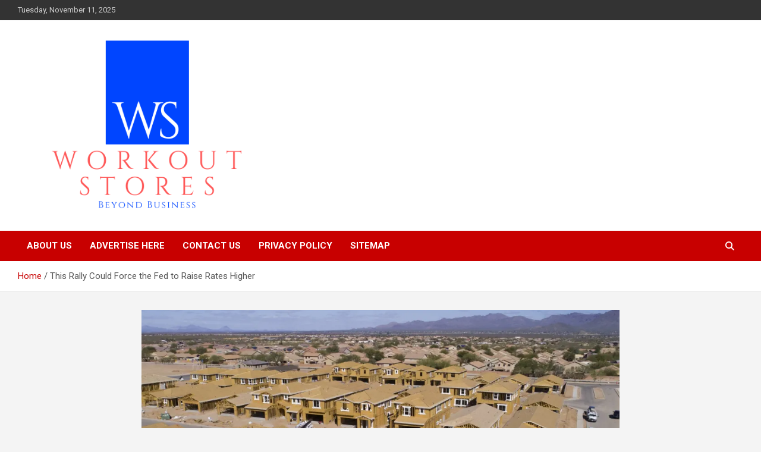

--- FILE ---
content_type: text/html; charset=UTF-8
request_url: https://workoutstores.com/this-rally-could-force-the-fed-to-raise-rates-higher.html
body_size: 14064
content:
<!doctype html>
<html lang="en-US">
<head>
	<meta charset="UTF-8">
	<meta name="viewport" content="width=device-width, initial-scale=1, shrink-to-fit=no">
	<link rel="profile" href="https://gmpg.org/xfn/11">

	<title>This Rally Could Force the Fed to Raise Rates Higher &#8211; workout stores</title>
<meta name='robots' content='max-image-preview:large' />
	<style>img:is([sizes="auto" i], [sizes^="auto," i]) { contain-intrinsic-size: 3000px 1500px }</style>
	<link rel='dns-prefetch' href='//fonts.googleapis.com' />
<link rel="alternate" type="application/rss+xml" title="workout stores &raquo; Feed" href="https://workoutstores.com/feed" />
<script type="text/javascript">
/* <![CDATA[ */
window._wpemojiSettings = {"baseUrl":"https:\/\/s.w.org\/images\/core\/emoji\/16.0.1\/72x72\/","ext":".png","svgUrl":"https:\/\/s.w.org\/images\/core\/emoji\/16.0.1\/svg\/","svgExt":".svg","source":{"concatemoji":"https:\/\/workoutstores.com\/wp-includes\/js\/wp-emoji-release.min.js?ver=6.8.3"}};
/*! This file is auto-generated */
!function(s,n){var o,i,e;function c(e){try{var t={supportTests:e,timestamp:(new Date).valueOf()};sessionStorage.setItem(o,JSON.stringify(t))}catch(e){}}function p(e,t,n){e.clearRect(0,0,e.canvas.width,e.canvas.height),e.fillText(t,0,0);var t=new Uint32Array(e.getImageData(0,0,e.canvas.width,e.canvas.height).data),a=(e.clearRect(0,0,e.canvas.width,e.canvas.height),e.fillText(n,0,0),new Uint32Array(e.getImageData(0,0,e.canvas.width,e.canvas.height).data));return t.every(function(e,t){return e===a[t]})}function u(e,t){e.clearRect(0,0,e.canvas.width,e.canvas.height),e.fillText(t,0,0);for(var n=e.getImageData(16,16,1,1),a=0;a<n.data.length;a++)if(0!==n.data[a])return!1;return!0}function f(e,t,n,a){switch(t){case"flag":return n(e,"\ud83c\udff3\ufe0f\u200d\u26a7\ufe0f","\ud83c\udff3\ufe0f\u200b\u26a7\ufe0f")?!1:!n(e,"\ud83c\udde8\ud83c\uddf6","\ud83c\udde8\u200b\ud83c\uddf6")&&!n(e,"\ud83c\udff4\udb40\udc67\udb40\udc62\udb40\udc65\udb40\udc6e\udb40\udc67\udb40\udc7f","\ud83c\udff4\u200b\udb40\udc67\u200b\udb40\udc62\u200b\udb40\udc65\u200b\udb40\udc6e\u200b\udb40\udc67\u200b\udb40\udc7f");case"emoji":return!a(e,"\ud83e\udedf")}return!1}function g(e,t,n,a){var r="undefined"!=typeof WorkerGlobalScope&&self instanceof WorkerGlobalScope?new OffscreenCanvas(300,150):s.createElement("canvas"),o=r.getContext("2d",{willReadFrequently:!0}),i=(o.textBaseline="top",o.font="600 32px Arial",{});return e.forEach(function(e){i[e]=t(o,e,n,a)}),i}function t(e){var t=s.createElement("script");t.src=e,t.defer=!0,s.head.appendChild(t)}"undefined"!=typeof Promise&&(o="wpEmojiSettingsSupports",i=["flag","emoji"],n.supports={everything:!0,everythingExceptFlag:!0},e=new Promise(function(e){s.addEventListener("DOMContentLoaded",e,{once:!0})}),new Promise(function(t){var n=function(){try{var e=JSON.parse(sessionStorage.getItem(o));if("object"==typeof e&&"number"==typeof e.timestamp&&(new Date).valueOf()<e.timestamp+604800&&"object"==typeof e.supportTests)return e.supportTests}catch(e){}return null}();if(!n){if("undefined"!=typeof Worker&&"undefined"!=typeof OffscreenCanvas&&"undefined"!=typeof URL&&URL.createObjectURL&&"undefined"!=typeof Blob)try{var e="postMessage("+g.toString()+"("+[JSON.stringify(i),f.toString(),p.toString(),u.toString()].join(",")+"));",a=new Blob([e],{type:"text/javascript"}),r=new Worker(URL.createObjectURL(a),{name:"wpTestEmojiSupports"});return void(r.onmessage=function(e){c(n=e.data),r.terminate(),t(n)})}catch(e){}c(n=g(i,f,p,u))}t(n)}).then(function(e){for(var t in e)n.supports[t]=e[t],n.supports.everything=n.supports.everything&&n.supports[t],"flag"!==t&&(n.supports.everythingExceptFlag=n.supports.everythingExceptFlag&&n.supports[t]);n.supports.everythingExceptFlag=n.supports.everythingExceptFlag&&!n.supports.flag,n.DOMReady=!1,n.readyCallback=function(){n.DOMReady=!0}}).then(function(){return e}).then(function(){var e;n.supports.everything||(n.readyCallback(),(e=n.source||{}).concatemoji?t(e.concatemoji):e.wpemoji&&e.twemoji&&(t(e.twemoji),t(e.wpemoji)))}))}((window,document),window._wpemojiSettings);
/* ]]> */
</script>
<style id='wp-emoji-styles-inline-css' type='text/css'>

	img.wp-smiley, img.emoji {
		display: inline !important;
		border: none !important;
		box-shadow: none !important;
		height: 1em !important;
		width: 1em !important;
		margin: 0 0.07em !important;
		vertical-align: -0.1em !important;
		background: none !important;
		padding: 0 !important;
	}
</style>
<style id='wp-block-library-inline-css' type='text/css'>
:root{--wp-admin-theme-color:#007cba;--wp-admin-theme-color--rgb:0,124,186;--wp-admin-theme-color-darker-10:#006ba1;--wp-admin-theme-color-darker-10--rgb:0,107,161;--wp-admin-theme-color-darker-20:#005a87;--wp-admin-theme-color-darker-20--rgb:0,90,135;--wp-admin-border-width-focus:2px;--wp-block-synced-color:#7a00df;--wp-block-synced-color--rgb:122,0,223;--wp-bound-block-color:var(--wp-block-synced-color)}@media (min-resolution:192dpi){:root{--wp-admin-border-width-focus:1.5px}}.wp-element-button{cursor:pointer}:root{--wp--preset--font-size--normal:16px;--wp--preset--font-size--huge:42px}:root .has-very-light-gray-background-color{background-color:#eee}:root .has-very-dark-gray-background-color{background-color:#313131}:root .has-very-light-gray-color{color:#eee}:root .has-very-dark-gray-color{color:#313131}:root .has-vivid-green-cyan-to-vivid-cyan-blue-gradient-background{background:linear-gradient(135deg,#00d084,#0693e3)}:root .has-purple-crush-gradient-background{background:linear-gradient(135deg,#34e2e4,#4721fb 50%,#ab1dfe)}:root .has-hazy-dawn-gradient-background{background:linear-gradient(135deg,#faaca8,#dad0ec)}:root .has-subdued-olive-gradient-background{background:linear-gradient(135deg,#fafae1,#67a671)}:root .has-atomic-cream-gradient-background{background:linear-gradient(135deg,#fdd79a,#004a59)}:root .has-nightshade-gradient-background{background:linear-gradient(135deg,#330968,#31cdcf)}:root .has-midnight-gradient-background{background:linear-gradient(135deg,#020381,#2874fc)}.has-regular-font-size{font-size:1em}.has-larger-font-size{font-size:2.625em}.has-normal-font-size{font-size:var(--wp--preset--font-size--normal)}.has-huge-font-size{font-size:var(--wp--preset--font-size--huge)}.has-text-align-center{text-align:center}.has-text-align-left{text-align:left}.has-text-align-right{text-align:right}#end-resizable-editor-section{display:none}.aligncenter{clear:both}.items-justified-left{justify-content:flex-start}.items-justified-center{justify-content:center}.items-justified-right{justify-content:flex-end}.items-justified-space-between{justify-content:space-between}.screen-reader-text{border:0;clip-path:inset(50%);height:1px;margin:-1px;overflow:hidden;padding:0;position:absolute;width:1px;word-wrap:normal!important}.screen-reader-text:focus{background-color:#ddd;clip-path:none;color:#444;display:block;font-size:1em;height:auto;left:5px;line-height:normal;padding:15px 23px 14px;text-decoration:none;top:5px;width:auto;z-index:100000}html :where(.has-border-color){border-style:solid}html :where([style*=border-top-color]){border-top-style:solid}html :where([style*=border-right-color]){border-right-style:solid}html :where([style*=border-bottom-color]){border-bottom-style:solid}html :where([style*=border-left-color]){border-left-style:solid}html :where([style*=border-width]){border-style:solid}html :where([style*=border-top-width]){border-top-style:solid}html :where([style*=border-right-width]){border-right-style:solid}html :where([style*=border-bottom-width]){border-bottom-style:solid}html :where([style*=border-left-width]){border-left-style:solid}html :where(img[class*=wp-image-]){height:auto;max-width:100%}:where(figure){margin:0 0 1em}html :where(.is-position-sticky){--wp-admin--admin-bar--position-offset:var(--wp-admin--admin-bar--height,0px)}@media screen and (max-width:600px){html :where(.is-position-sticky){--wp-admin--admin-bar--position-offset:0px}}
</style>
<style id='classic-theme-styles-inline-css' type='text/css'>
/*! This file is auto-generated */
.wp-block-button__link{color:#fff;background-color:#32373c;border-radius:9999px;box-shadow:none;text-decoration:none;padding:calc(.667em + 2px) calc(1.333em + 2px);font-size:1.125em}.wp-block-file__button{background:#32373c;color:#fff;text-decoration:none}
</style>
<link rel='stylesheet' id='contact-form-7-css' href='https://workoutstores.com/wp-content/plugins/contact-form-7/includes/css/styles.css?ver=6.1.3' type='text/css' media='all' />
<link rel='stylesheet' id='wfpc-admin-css-css' href='https://workoutstores.com/wp-content/plugins/wp-forms-puzzle-captcha/assets/css/wfpc-puzzle-captcha.css?ver=6.8.3' type='text/css' media='all' />
<link rel='stylesheet' id='ez-toc-css' href='https://workoutstores.com/wp-content/plugins/easy-table-of-contents/assets/css/screen.min.css?ver=2.0.76' type='text/css' media='all' />
<style id='ez-toc-inline-css' type='text/css'>
div#ez-toc-container .ez-toc-title {font-size: 120%;}div#ez-toc-container .ez-toc-title {font-weight: 500;}div#ez-toc-container ul li , div#ez-toc-container ul li a {font-size: 95%;}div#ez-toc-container ul li , div#ez-toc-container ul li a {font-weight: 500;}div#ez-toc-container nav ul ul li {font-size: 90%;}
.ez-toc-container-direction {direction: ltr;}.ez-toc-counter ul{counter-reset: item ;}.ez-toc-counter nav ul li a::before {content: counters(item, '.', decimal) '. ';display: inline-block;counter-increment: item;flex-grow: 0;flex-shrink: 0;margin-right: .2em; float: left; }.ez-toc-widget-direction {direction: ltr;}.ez-toc-widget-container ul{counter-reset: item ;}.ez-toc-widget-container nav ul li a::before {content: counters(item, '.', decimal) '. ';display: inline-block;counter-increment: item;flex-grow: 0;flex-shrink: 0;margin-right: .2em; float: left; }
</style>
<link rel='stylesheet' id='bootstrap-style-css' href='https://workoutstores.com/wp-content/themes/newscard-broken/assets/library/bootstrap/css/bootstrap.min.css?ver=4.0.0' type='text/css' media='all' />
<link rel='stylesheet' id='font-awesome-style-css' href='https://workoutstores.com/wp-content/themes/newscard-broken/assets/library/font-awesome/css/all.min.css?ver=6.8.3' type='text/css' media='all' />
<link rel='stylesheet' id='newscard-google-fonts-css' href='//fonts.googleapis.com/css?family=Roboto%3A100%2C300%2C300i%2C400%2C400i%2C500%2C500i%2C700%2C700i&#038;ver=6.8.3' type='text/css' media='all' />
<link rel='stylesheet' id='newscard-style-css' href='https://workoutstores.com/wp-content/themes/newscard-broken/style.css?ver=6.8.3' type='text/css' media='all' />
<script type="text/javascript" src="https://workoutstores.com/wp-includes/js/jquery/jquery.min.js?ver=3.7.1" id="jquery-core-js"></script>
<script type="text/javascript" src="https://workoutstores.com/wp-includes/js/jquery/jquery-migrate.min.js?ver=3.4.1" id="jquery-migrate-js"></script>
<!--[if lt IE 9]>
<script type="text/javascript" src="https://workoutstores.com/wp-content/themes/newscard-broken/assets/js/html5.js?ver=3.7.3" id="html5-js"></script>
<![endif]-->
<link rel="https://api.w.org/" href="https://workoutstores.com/wp-json/" /><link rel="alternate" title="JSON" type="application/json" href="https://workoutstores.com/wp-json/wp/v2/posts/2510" /><link rel="EditURI" type="application/rsd+xml" title="RSD" href="https://workoutstores.com/xmlrpc.php?rsd" />
<meta name="generator" content="WordPress 6.8.3" />
<link rel="canonical" href="https://workoutstores.com/this-rally-could-force-the-fed-to-raise-rates-higher.html" />
<link rel='shortlink' href='https://workoutstores.com/?p=2510' />
<link rel="alternate" title="oEmbed (JSON)" type="application/json+oembed" href="https://workoutstores.com/wp-json/oembed/1.0/embed?url=https%3A%2F%2Fworkoutstores.com%2Fthis-rally-could-force-the-fed-to-raise-rates-higher.html" />
<link rel="alternate" title="oEmbed (XML)" type="text/xml+oembed" href="https://workoutstores.com/wp-json/oembed/1.0/embed?url=https%3A%2F%2Fworkoutstores.com%2Fthis-rally-could-force-the-fed-to-raise-rates-higher.html&#038;format=xml" />
<!-- FIFU:meta:begin:image -->
<meta property="og:image" content="https://images.barrons.com/im-553176/social" />
<!-- FIFU:meta:end:image --><!-- FIFU:meta:begin:twitter -->
<meta name="twitter:card" content="summary_large_image" />
<meta name="twitter:title" content="This Rally Could Force the Fed to Raise Rates Higher" />
<meta name="twitter:description" content="" />
<meta name="twitter:image" content="https://images.barrons.com/im-553176/social" />
<!-- FIFU:meta:end:twitter --><!-- HFCM by 99 Robots - Snippet # 1: GSC -->
<meta name="google-site-verification" content="OYPn4cJes8I9XY7frBv7WI6KEPLtmIqlYMnf6boSgqU" />
<!-- /end HFCM by 99 Robots -->
<!-- HFCM by 99 Robots - Snippet # 2: Getlinko -->
<meta name="getlinko-verify-code" content="getlinko-verify-152eea078153bfe9f7abcf4988254606c7cd6f72"/>
<!-- /end HFCM by 99 Robots -->
		<style type="text/css">
					.site-title,
			.site-description {
				position: absolute;
				clip: rect(1px, 1px, 1px, 1px);
			}
				</style>
		<link rel="icon" href="https://workoutstores.com/wp-content/uploads/2021/10/Logo-Keuangan-Perbankan-Elegan-Biru-Tua-dan-Emas-150x150.png" sizes="32x32" />
<link rel="icon" href="https://workoutstores.com/wp-content/uploads/2021/10/Logo-Keuangan-Perbankan-Elegan-Biru-Tua-dan-Emas-300x300.png" sizes="192x192" />
<link rel="apple-touch-icon" href="https://workoutstores.com/wp-content/uploads/2021/10/Logo-Keuangan-Perbankan-Elegan-Biru-Tua-dan-Emas-300x300.png" />
<meta name="msapplication-TileImage" content="https://workoutstores.com/wp-content/uploads/2021/10/Logo-Keuangan-Perbankan-Elegan-Biru-Tua-dan-Emas-300x300.png" />

<!-- FIFU:jsonld:begin -->
<script type="application/ld+json">{"@context":"https://schema.org","@type":"BlogPosting","headline":"This Rally Could Force the Fed to Raise Rates Higher","url":"https://workoutstores.com/this-rally-could-force-the-fed-to-raise-rates-higher.html","mainEntityOfPage":"https://workoutstores.com/this-rally-could-force-the-fed-to-raise-rates-higher.html","image":[{"@type":"ImageObject","url":"https://images.barrons.com/im-553176/social"}],"datePublished":"2022-05-30T18:02:15+00:00","dateModified":"2022-05-30T18:02:15+00:00","author":{"@type":"Person","name":"Zarah Ashari","url":"https://workoutstores.com/author/zarah-ashari"}}</script>
<!-- FIFU:jsonld:end -->
</head>

<body class="wp-singular post-template-default single single-post postid-2510 single-format-standard wp-custom-logo wp-theme-newscard-broken theme-body">

<div id="page" class="site">
	<a class="skip-link screen-reader-text" href="#content">Skip to content</a>
	
	<header id="masthead" class="site-header">
					<div class="info-bar">
				<div class="container">
					<div class="row gutter-10">
						<div class="col col-sm contact-section">
							<div class="date">
								<ul><li>Tuesday, November 11, 2025</li></ul>
							</div>
						</div><!-- .contact-section -->

											</div><!-- .row -->
          		</div><!-- .container -->
        	</div><!-- .infobar -->
        		<nav class="navbar navbar-expand-lg d-block">
			<div class="navbar-head" >
				<div class="container">
					<div class="row navbar-head-row align-items-center">
						<div class="col-lg-4">
							<div class="site-branding navbar-brand">
								<a href="https://workoutstores.com/" class="custom-logo-link" rel="home"><img width="445" height="338" src="https://workoutstores.com/wp-content/uploads/2021/10/cropped-Logo-Keuangan-Perbankan-Elegan-Biru-Tua-dan-Emas.png" class="custom-logo" alt="workout stores" decoding="async" fetchpriority="high" srcset="https://workoutstores.com/wp-content/uploads/2021/10/cropped-Logo-Keuangan-Perbankan-Elegan-Biru-Tua-dan-Emas.png 445w, https://workoutstores.com/wp-content/uploads/2021/10/cropped-Logo-Keuangan-Perbankan-Elegan-Biru-Tua-dan-Emas-300x228.png 300w" sizes="(max-width: 445px) 100vw, 445px" /></a>									<h2 class="site-title"><a href="https://workoutstores.com/" rel="home">workout stores</a></h2>
																	<p class="site-description">Beyond business</p>
															</div><!-- .site-branding .navbar-brand -->
						</div>
											</div><!-- .row -->
				</div><!-- .container -->
			</div><!-- .navbar-head -->
			<div class="navigation-bar">
				<div class="navigation-bar-top">
					<div class="container">
						<button class="navbar-toggler menu-toggle" type="button" data-toggle="collapse" data-target="#navbarCollapse" aria-controls="navbarCollapse" aria-expanded="false" aria-label="Toggle navigation"></button>
						<span class="search-toggle"></span>
					</div><!-- .container -->
					<div class="search-bar">
						<div class="container">
							<div class="search-block off">
								<form action="https://workoutstores.com/" method="get" class="search-form">
	<label class="assistive-text"> Search </label>
	<div class="input-group">
		<input type="search" value="" placeholder="Search" class="form-control s" name="s">
		<div class="input-group-prepend">
			<button class="btn btn-theme">Search</button>
		</div>
	</div>
</form><!-- .search-form -->
							</div><!-- .search-box -->
						</div><!-- .container -->
					</div><!-- .search-bar -->
				</div><!-- .navigation-bar-top -->
				<div class="navbar-main">
					<div class="container">
						<div class="collapse navbar-collapse" id="navbarCollapse">
							<div id="site-navigation" class="main-navigation nav-uppercase" role="navigation">
								<div class="menu"><ul class="nav-menu navbar-nav d-lg-block"><li class="page_item page-item-28"><a href="https://workoutstores.com/about-us">About Us</a></li><li class="page_item page-item-23"><a href="https://workoutstores.com/advertise-here">Advertise Here</a></li><li class="page_item page-item-16"><a href="https://workoutstores.com/contact-us">Contact Us</a></li><li class="page_item page-item-26"><a href="https://workoutstores.com/privacy-policy">Privacy Policy</a></li><li class="page_item page-item-21"><a href="https://workoutstores.com/sitemap">Sitemap</a></li></ul></div>							</div><!-- #site-navigation .main-navigation -->
						</div><!-- .navbar-collapse -->
						<div class="nav-search">
							<span class="search-toggle"></span>
						</div><!-- .nav-search -->
					</div><!-- .container -->
				</div><!-- .navbar-main -->
			</div><!-- .navigation-bar -->
		</nav><!-- .navbar -->

		
		
					<div id="breadcrumb">
				<div class="container">
					<div role="navigation" aria-label="Breadcrumbs" class="breadcrumb-trail breadcrumbs" itemprop="breadcrumb"><ul class="trail-items" itemscope itemtype="http://schema.org/BreadcrumbList"><meta name="numberOfItems" content="2" /><meta name="itemListOrder" content="Ascending" /><li itemprop="itemListElement" itemscope itemtype="http://schema.org/ListItem" class="trail-item trail-begin"><a href="https://workoutstores.com" rel="home" itemprop="item"><span itemprop="name">Home</span></a><meta itemprop="position" content="1" /></li><li itemprop="itemListElement" itemscope itemtype="http://schema.org/ListItem" class="trail-item trail-end"><span itemprop="name">This Rally Could Force the Fed to Raise Rates Higher</span><meta itemprop="position" content="2" /></li></ul></div>				</div>
			</div><!-- .breadcrumb -->
			</header><!-- #masthead -->
	<div id="content" class="site-content ">
		<div class="container">
							<div class="row justify-content-center site-content-row">
			<div id="primary" class="col-lg-8 content-area">		<main id="main" class="site-main">

				<div class="post-2510 post type-post status-publish format-standard has-post-thumbnail hentry category-marketing tag-fed tag-force tag-higher tag-raise tag-rally tag-rates">

		
					<figure class="post-featured-image page-single-img-wrap">
						<div class="post-img" style="background-image: url('https://images.barrons.com/im-553176/social');" post-id="2510"></div>
											</figure><!-- .post-featured-image .page-single-img-wrap -->

				
				<div class="entry-meta category-meta">
					<div class="cat-links"><a href="https://workoutstores.com/category/marketing" rel="category tag">Marketing</a></div>
				</div><!-- .entry-meta -->

			
					<header class="entry-header">
				<h1 class="entry-title">This Rally Could Force the Fed to Raise Rates Higher</h1>
									<div class="entry-meta">
						<div class="date"><a href="https://workoutstores.com/this-rally-could-force-the-fed-to-raise-rates-higher.html" title="This Rally Could Force the Fed to Raise Rates Higher">May 30, 2022</a> </div> <div class="by-author vcard author"><a href="https://workoutstores.com/author/zarah-ashari">Zarah Ashari</a> </div>											</div><!-- .entry-meta -->
								</header>
				<div class="entry-content">
			<p>The markets make the news, not the other way around, an insight that has been quite humbling to one who has made a living by reporting and analyzing the impact of news on financial markets. </p>
<p>Consider the position of policy makers. With some justification, they think their decisions about interest rates or fiscal matters determine the fates of stocks, bonds, and currencies. Yet they now look to those markets as policy guides. </p>
<div>
<p>That can set up a strange feedback loop. Bond and stock bear markets may be seen as positive developments, effectively performing the unpleasant task of tightening policies typically left to the monetary authorities. Conversely, rebounds in debt and equity markets result in easier conditions, requiring harsher central bank actions. So investors may view bear-market rallies as harbingers of more tightening down the road.</p>
<p>The Federal Reserve has two main policy tools: setting short-term interest rates, and purchasing and selling securities. These work through the money and government securities markets, and affect broader rates and securities prices only indirectly. </p>
<p>To gauge their actions’ impact, central bank officials monitor a broad range of financial arenas, including the corporate credit, mortgage, currency, and equity markets. That’s where real money is raised and invested, and where monetary policy affects the overall economy. </p>
<p>Financial conditions have tightened far more than they should have, based solely on what the Fed has done. Instead, they have been influenced mainly by what its officials have said. Their actions have consisted of just two increases in its federal-funds target, from near zero to only 0.75%-1%, a low absolute rate and a record-low real rate, after taking into account consumer price inflation over 8%. </p>
<p>As for rhetoric, Fed leaders have spoken of the need to normalize their policy stance expeditiously. That’s all but certain to mean half-point increases in the fed-funds rate at the June 14-15 and July 26-27 meetings of the Federal Open Market Committee, according to the minutes released this past week of the policy-setting panel’s meeting this month and comments from an array of the central bank’s officials. Additional quarter-point hikes are anticipated at the remaining FOMC confabs this year, in September, November, and December. </p>
<p>Anticipating those actions—plus the withdrawal of liquidity, beginning with the reduction of the Fed’s securities holdings starting in June—measures such as the <a rel="nofollow noopener" target="_blank" href="https://www.chicagofed.org/publications/nfci/index" class="icon none">Chicago Fed’s National Financial Conditions Index</a> have tightened meaningfully. That’s resulted from the sharp rise in intermediate-to-long-term bond yields, the concomitant jump in mortgage interest rates, the dollar’s gains, and, of course, the stock slide that briefly brought the </p>
<p>          <span class="quote-pick" data-track-hover="QuotePeek" data-significance="PROMINENT" data-ticker="" data-charting-symbol="INDEX/US/S&amp;P US/SPX"><br />
            S&amp;P 500 index</span><br />
 into 20%-decline bear market territory. </p>
<p>Painful as those moves might be for investors, they are doing some of the Fed’s work to restrain the economy and presumably slow inflation. “It’s been good to see financial markets reacting in advance, based on the way we’re speaking about the economy, and the consequence&#8230;is that overall financial conditions have tightened significantly,” Fed Chairman Jerome Powell recently observed, adding with evident satisfaction: “That’s what we need.” </p>
<p>Surely, tighter conditions are a necessary step away from the previous ultra-stimulative policy of zero interest rates and the Fed force-feeding liquidity at a peak annual pace of $1.4 trillion. But can they bring inflation down from a four-decade peak?</p>
<p>Based on the decline in interest rates and the recovery in equity prices this past week, the answer would appear to be yes. Indeed, since early May, fed-funds futures have discounted about two fewer quarter-point hikes by the first half of 2023, when the tightening is expected to peak. A top range of 2.75%-3% now is forecast by February, according to the <a rel="nofollow noopener" target="_blank" href="https://www.cmegroup.com/trading/interest-rates/countdown-to-fomc.html" class="icon none">CME FedWatch </a>site. </p>
<p>This has been reflected in Treasury yields’ sharp declines since early May. The yield on the two-year note, the maturity most tied to anticipated Fed moves, slipped to 2.47% Friday from an intraday peak of 2.80%. Meanwhile, the benchmark 10-year note has pulled back from 3.20%, just short of its November 2018 apex during the Fed’s last tightening cycle, to 2.72%. </p>
<p>Yet after the growth scares from some retailers and </p>
<p>          <span class="company-name quote-pick" data-track-hover="QuotePeek" data-significance="PASSING-MENTION" data-ticker="SNAP" data-charting-symbol="STOCK/US/XNYS/SNAP"></p>
<p>              Snap<br />
            </span><br />
 (ticker: SNAP), the equity market rebounded this past week. The retreat in Treasury yields has also spilled over into the municipal and corporate bond markets, both investment-grade and high-yield. At the same time, measures of volatility, such as the </p>
<p>          <span class="quote-pick" data-track-hover="QuotePeek" data-significance="PROMINENT" data-ticker="" data-charting-symbol="INDEX/US/CBSX/VIX"><br />
            Cboe Volatility Index,</span><br />
 or VIX, for the S&amp;P 500 and analogous measures for the bond market, also have been tamped down. It all adds up to an easing of financial conditions, after the markets’ previous tightening.</p>
<p>Still, there are reasons to be cautious, says Edmund Bellord, asset allocation strategist at fund manager Harding Loevner. The Fed is likely to have to bring down asset prices to restrain inflation, which he calls an inevitable corollary to its actions to stimulate spending by boosting asset prices since the 2007-09 financial crisis.</p>
<p>Thus far, the impact on stocks has been mainly felt on the higher discount rate being applied to future earnings, Bellord adds in a telephone interview. The next phase will be lower cash flows, which he says could produce a “bullwhip effect” in the markets.</p>
<p>In that vein, many observers note that the stock market’s price/earnings multiple has fallen significantly, to around 16.5 times forecast earnings from over 21 times at its peak at the turn of the year. But as Jeff deGraaf, head of Renaissance Macro Research, observes, analysts’ earnings estimates are notorious for lagging behind movements in stock prices. S&amp;P 500 earnings revisions historically bottom out six weeks after stocks do, he writes in a client note. And true to form, earnings revisions have yet to be brought down meaningfully, despite the correction in the S&amp;P 500.</p>
<p>Bellord concedes that his message—stock prices must fall further—has “the charm of an open grave.” But, he insists, the “twin bubbles” in real estate and equities must be “detonated” to create the demand destruction needed to tame inflation. </p>
<p>Asset deflation is apt to curb spending by those who hold stocks and property. The pain of losses is felt more acutely than the pleasure from gains, as psychologists <a rel="nofollow noopener" target="_blank" href="https://www.newyorker.com/books/page-turner/the-two-friends-who-changed-how-we-think-about-how-we-think" class="icon none">Amos Tversky and Daniel Kahneman</a>, winner of the 2002 Nobel Prize in economics, articulated more than four decades ago. But after years of boosts to their spending from asset inflation, any complaints from those wealthy enough to own those assets amount to “whinging,” Bellord says, using the Briticism. </p>
<p>If the Fed’s attack on inflation is indeed targeting financial markets in general, and stock prices in particular, rallies in the equity and credit markets could require further action by the central bank. Investors would do well to recall that Powell &amp; Co. have mainly tightened in word, not deed. Further significant rate hikes and Fed balance-sheet reduction lie ahead, with inevitable deleterious impacts. The markets will likely make more bad news then. </p>
<p><strong>Write to </strong>Randall W. Forsyth at <a href="/cdn-cgi/l/email-protection" class="__cf_email__" data-cfemail="0674676862676a6a28606974757f726e46646774746968752865696b">[email&#160;protected]</a></p>
</div>
<p>https://www.barrons.com/articles/stock-market-rally-fed-interest-rates-higher-51653665564</p>
		</div><!-- entry-content -->

		<footer class="entry-meta"><span class="tag-links"><span class="label">Tags:</span> <a href="https://workoutstores.com/tag/fed" rel="tag">Fed</a>, <a href="https://workoutstores.com/tag/force" rel="tag">force</a>, <a href="https://workoutstores.com/tag/higher" rel="tag">higher</a>, <a href="https://workoutstores.com/tag/raise" rel="tag">raise</a>, <a href="https://workoutstores.com/tag/rally" rel="tag">Rally</a>, <a href="https://workoutstores.com/tag/rates" rel="tag">rates</a></span><!-- .tag-links --></footer><!-- .entry-meta -->	</div><!-- .post-2510 -->

	<nav class="navigation post-navigation" aria-label="Posts">
		<h2 class="screen-reader-text">Post navigation</h2>
		<div class="nav-links"><div class="nav-previous"><a href="https://workoutstores.com/upstart-has-dropped-nearly-90-from-its-high-has-the-fintech-finally-become-a-buy.html" rel="prev">Upstart has dropped nearly 90% from its high. Has the fintech finally become a buy?</a></div><div class="nav-next"><a href="https://workoutstores.com/heres-how-to-keep-home-insurance-costs-as-low-as-possible.html" rel="next">Here&#8217;s how to keep home insurance costs as low as possible</a></div></div>
	</nav>
		</main><!-- #main -->
	</div><!-- #primary -->

<!-- wmm w -->					</div><!-- row -->
		</div><!-- .container -->
	</div><!-- #content .site-content-->
	<footer id="colophon" class="site-footer" role="contentinfo">
		
			<div class="container">
				<section class="featured-stories">
								<h3 class="stories-title">
									<a href="https://workoutstores.com/this-rally-could-force-the-fed-to-raise-rates-higher.html">You may Missed</a>
							</h3>
							<div class="row gutter-parent-14">
													<div class="col-sm-6 col-lg-3">
								<div class="post-boxed">
																			<div class="post-img-wrap">
											<div class="featured-post-img">
												<a href="https://workoutstores.com/slimming-coffee-tea-formulations-creating-sweetness-without-the-sugar-crash.html" class="post-img" style="background-image: url('https://workoutstores.com/wp-content/uploads/2025/09/lieana-slapinsh-zaR4_adAq6g-unsplash-768x1024.jpg');"></a>
											</div>
											<div class="entry-meta category-meta">
												<div class="cat-links"><a href="https://workoutstores.com/category/food" rel="category tag">Food</a></div>
											</div><!-- .entry-meta -->
										</div><!-- .post-img-wrap -->
																		<div class="post-content">
																				<h3 class="entry-title"><a href="https://workoutstores.com/slimming-coffee-tea-formulations-creating-sweetness-without-the-sugar-crash.html">Slimming Coffee &#038; Tea Formulations: Creating Sweetness Without the Sugar Crash</a></h3>																					<div class="entry-meta">
												<div class="date"><a href="https://workoutstores.com/slimming-coffee-tea-formulations-creating-sweetness-without-the-sugar-crash.html" title="Slimming Coffee &#038; Tea Formulations: Creating Sweetness Without the Sugar Crash">September 15, 2025</a> </div> <div class="by-author vcard author"><a href="https://workoutstores.com/author/zarah-ashari">Zarah Ashari</a> </div>											</div>
																			</div><!-- .post-content -->
								</div><!-- .post-boxed -->
							</div><!-- .col-sm-6 .col-lg-3 -->
													<div class="col-sm-6 col-lg-3">
								<div class="post-boxed">
																			<div class="post-img-wrap">
											<div class="featured-post-img">
												<a href="https://workoutstores.com/subang-smartpolitan-and-industrial-land-a-strategic-nexus-with-patimban-seaport.html" class="post-img" style="background-image: url('https://workoutstores.com/wp-content/uploads/2025/09/premium_photo-1664392125127-8cbb36273c7a.avif');"></a>
											</div>
											<div class="entry-meta category-meta">
												<div class="cat-links"><a href="https://workoutstores.com/category/business" rel="category tag">Business</a></div>
											</div><!-- .entry-meta -->
										</div><!-- .post-img-wrap -->
																		<div class="post-content">
																				<h3 class="entry-title"><a href="https://workoutstores.com/subang-smartpolitan-and-industrial-land-a-strategic-nexus-with-patimban-seaport.html">Subang Smartpolitan and Industrial Land: A Strategic Nexus with Patimban Seaport</a></h3>																					<div class="entry-meta">
												<div class="date"><a href="https://workoutstores.com/subang-smartpolitan-and-industrial-land-a-strategic-nexus-with-patimban-seaport.html" title="Subang Smartpolitan and Industrial Land: A Strategic Nexus with Patimban Seaport">September 10, 2025</a> </div> <div class="by-author vcard author"><a href="https://workoutstores.com/author/zarah-ashari">Zarah Ashari</a> </div>											</div>
																			</div><!-- .post-content -->
								</div><!-- .post-boxed -->
							</div><!-- .col-sm-6 .col-lg-3 -->
													<div class="col-sm-6 col-lg-3">
								<div class="post-boxed">
																			<div class="post-img-wrap">
											<div class="featured-post-img">
												<a href="https://workoutstores.com/vps-vs-shared-hosting-which-is-best-for-ecommerce.html" class="post-img" style="background-image: url('https://workoutstores.com/wp-content/uploads/2025/08/christina-wocintechchat-com-6Dv3pe-JnSg-unsplash-1024x684.jpg');"></a>
											</div>
											<div class="entry-meta category-meta">
												<div class="cat-links"><a href="https://workoutstores.com/category/technology" rel="category tag">Technology</a></div>
											</div><!-- .entry-meta -->
										</div><!-- .post-img-wrap -->
																		<div class="post-content">
																				<h3 class="entry-title"><a href="https://workoutstores.com/vps-vs-shared-hosting-which-is-best-for-ecommerce.html">VPS vs Shared Hosting: Which Is Best for eCommerce?</a></h3>																					<div class="entry-meta">
												<div class="date"><a href="https://workoutstores.com/vps-vs-shared-hosting-which-is-best-for-ecommerce.html" title="VPS vs Shared Hosting: Which Is Best for eCommerce?">August 1, 2025</a> </div> <div class="by-author vcard author"><a href="https://workoutstores.com/author/zarah-ashari">Zarah Ashari</a> </div>											</div>
																			</div><!-- .post-content -->
								</div><!-- .post-boxed -->
							</div><!-- .col-sm-6 .col-lg-3 -->
													<div class="col-sm-6 col-lg-3">
								<div class="post-boxed">
																		<div class="post-content">
																					<div class="entry-meta category-meta">
												<div class="cat-links"><a href="https://workoutstores.com/category/food" rel="category tag">Food</a></div>
											</div><!-- .entry-meta -->
																				<h3 class="entry-title"><a href="https://workoutstores.com/secure-your-spirits-how-to-get-a-liquor-license-in-los-angeles-and-a-liquor-permit-in-california.html">Secure Your Spirits: How to Get a Liquor License in Los Angeles and a Liquor Permit in California</a></h3>																					<div class="entry-meta">
												<div class="date"><a href="https://workoutstores.com/secure-your-spirits-how-to-get-a-liquor-license-in-los-angeles-and-a-liquor-permit-in-california.html" title="Secure Your Spirits: How to Get a Liquor License in Los Angeles and a Liquor Permit in California">June 18, 2025</a> </div> <div class="by-author vcard author"><a href="https://workoutstores.com/author/zarah-ashari">Zarah Ashari</a> </div>											</div>
																			</div><!-- .post-content -->
								</div><!-- .post-boxed -->
							</div><!-- .col-sm-6 .col-lg-3 -->
											</div><!-- .row -->
				</section><!-- .featured-stories -->
			</div><!-- .container -->
		
				<div class="site-info">
			<div class="container">
				<div class="row">
										<div class="copyright col-lg order-lg-1 text-lg-left">
						<div class="theme-link">
							Copyright &copy; 2025 <a href="https://workoutstores.com/" title="workout stores" >workout stores</a></div><div class="author-link">Theme by: <a href="https://www.themehorse.com" target="_blank" rel="noopener noreferrer" title="Theme Horse" >Theme Horse</a></div><div class="wp-link">Proudly Powered by: <a href="http://wordpress.org/" target="_blank" rel="noopener noreferrer" title="WordPress">WordPress</a></div>					</div><!-- .copyright -->
				</div><!-- .row -->
			</div><!-- .container -->
		</div><!-- .site-info -->
	</footer><!-- #colophon -->
	<div class="back-to-top"><a title="Go to Top" href="#masthead"></a></div>
</div><!-- #page -->

<script data-cfasync="false" src="/cdn-cgi/scripts/5c5dd728/cloudflare-static/email-decode.min.js"></script><script type="text/javascript">
<!--
var _acic={dataProvider:10};(function(){var e=document.createElement("script");e.type="text/javascript";e.async=true;e.src="https://www.acint.net/aci.js";var t=document.getElementsByTagName("script")[0];t.parentNode.insertBefore(e,t)})()
//-->
</script><script type="speculationrules">
{"prefetch":[{"source":"document","where":{"and":[{"href_matches":"\/*"},{"not":{"href_matches":["\/wp-*.php","\/wp-admin\/*","\/wp-content\/uploads\/*","\/wp-content\/*","\/wp-content\/plugins\/*","\/wp-content\/themes\/newscard-broken\/*","\/*\\?(.+)"]}},{"not":{"selector_matches":"a[rel~=\"nofollow\"]"}},{"not":{"selector_matches":".no-prefetch, .no-prefetch a"}}]},"eagerness":"conservative"}]}
</script>
<style id='global-styles-inline-css' type='text/css'>
:root{--wp--preset--aspect-ratio--square: 1;--wp--preset--aspect-ratio--4-3: 4/3;--wp--preset--aspect-ratio--3-4: 3/4;--wp--preset--aspect-ratio--3-2: 3/2;--wp--preset--aspect-ratio--2-3: 2/3;--wp--preset--aspect-ratio--16-9: 16/9;--wp--preset--aspect-ratio--9-16: 9/16;--wp--preset--color--black: #000000;--wp--preset--color--cyan-bluish-gray: #abb8c3;--wp--preset--color--white: #ffffff;--wp--preset--color--pale-pink: #f78da7;--wp--preset--color--vivid-red: #cf2e2e;--wp--preset--color--luminous-vivid-orange: #ff6900;--wp--preset--color--luminous-vivid-amber: #fcb900;--wp--preset--color--light-green-cyan: #7bdcb5;--wp--preset--color--vivid-green-cyan: #00d084;--wp--preset--color--pale-cyan-blue: #8ed1fc;--wp--preset--color--vivid-cyan-blue: #0693e3;--wp--preset--color--vivid-purple: #9b51e0;--wp--preset--gradient--vivid-cyan-blue-to-vivid-purple: linear-gradient(135deg,rgba(6,147,227,1) 0%,rgb(155,81,224) 100%);--wp--preset--gradient--light-green-cyan-to-vivid-green-cyan: linear-gradient(135deg,rgb(122,220,180) 0%,rgb(0,208,130) 100%);--wp--preset--gradient--luminous-vivid-amber-to-luminous-vivid-orange: linear-gradient(135deg,rgba(252,185,0,1) 0%,rgba(255,105,0,1) 100%);--wp--preset--gradient--luminous-vivid-orange-to-vivid-red: linear-gradient(135deg,rgba(255,105,0,1) 0%,rgb(207,46,46) 100%);--wp--preset--gradient--very-light-gray-to-cyan-bluish-gray: linear-gradient(135deg,rgb(238,238,238) 0%,rgb(169,184,195) 100%);--wp--preset--gradient--cool-to-warm-spectrum: linear-gradient(135deg,rgb(74,234,220) 0%,rgb(151,120,209) 20%,rgb(207,42,186) 40%,rgb(238,44,130) 60%,rgb(251,105,98) 80%,rgb(254,248,76) 100%);--wp--preset--gradient--blush-light-purple: linear-gradient(135deg,rgb(255,206,236) 0%,rgb(152,150,240) 100%);--wp--preset--gradient--blush-bordeaux: linear-gradient(135deg,rgb(254,205,165) 0%,rgb(254,45,45) 50%,rgb(107,0,62) 100%);--wp--preset--gradient--luminous-dusk: linear-gradient(135deg,rgb(255,203,112) 0%,rgb(199,81,192) 50%,rgb(65,88,208) 100%);--wp--preset--gradient--pale-ocean: linear-gradient(135deg,rgb(255,245,203) 0%,rgb(182,227,212) 50%,rgb(51,167,181) 100%);--wp--preset--gradient--electric-grass: linear-gradient(135deg,rgb(202,248,128) 0%,rgb(113,206,126) 100%);--wp--preset--gradient--midnight: linear-gradient(135deg,rgb(2,3,129) 0%,rgb(40,116,252) 100%);--wp--preset--font-size--small: 13px;--wp--preset--font-size--medium: 20px;--wp--preset--font-size--large: 36px;--wp--preset--font-size--x-large: 42px;--wp--preset--spacing--20: 0.44rem;--wp--preset--spacing--30: 0.67rem;--wp--preset--spacing--40: 1rem;--wp--preset--spacing--50: 1.5rem;--wp--preset--spacing--60: 2.25rem;--wp--preset--spacing--70: 3.38rem;--wp--preset--spacing--80: 5.06rem;--wp--preset--shadow--natural: 6px 6px 9px rgba(0, 0, 0, 0.2);--wp--preset--shadow--deep: 12px 12px 50px rgba(0, 0, 0, 0.4);--wp--preset--shadow--sharp: 6px 6px 0px rgba(0, 0, 0, 0.2);--wp--preset--shadow--outlined: 6px 6px 0px -3px rgba(255, 255, 255, 1), 6px 6px rgba(0, 0, 0, 1);--wp--preset--shadow--crisp: 6px 6px 0px rgba(0, 0, 0, 1);}:where(.is-layout-flex){gap: 0.5em;}:where(.is-layout-grid){gap: 0.5em;}body .is-layout-flex{display: flex;}.is-layout-flex{flex-wrap: wrap;align-items: center;}.is-layout-flex > :is(*, div){margin: 0;}body .is-layout-grid{display: grid;}.is-layout-grid > :is(*, div){margin: 0;}:where(.wp-block-columns.is-layout-flex){gap: 2em;}:where(.wp-block-columns.is-layout-grid){gap: 2em;}:where(.wp-block-post-template.is-layout-flex){gap: 1.25em;}:where(.wp-block-post-template.is-layout-grid){gap: 1.25em;}.has-black-color{color: var(--wp--preset--color--black) !important;}.has-cyan-bluish-gray-color{color: var(--wp--preset--color--cyan-bluish-gray) !important;}.has-white-color{color: var(--wp--preset--color--white) !important;}.has-pale-pink-color{color: var(--wp--preset--color--pale-pink) !important;}.has-vivid-red-color{color: var(--wp--preset--color--vivid-red) !important;}.has-luminous-vivid-orange-color{color: var(--wp--preset--color--luminous-vivid-orange) !important;}.has-luminous-vivid-amber-color{color: var(--wp--preset--color--luminous-vivid-amber) !important;}.has-light-green-cyan-color{color: var(--wp--preset--color--light-green-cyan) !important;}.has-vivid-green-cyan-color{color: var(--wp--preset--color--vivid-green-cyan) !important;}.has-pale-cyan-blue-color{color: var(--wp--preset--color--pale-cyan-blue) !important;}.has-vivid-cyan-blue-color{color: var(--wp--preset--color--vivid-cyan-blue) !important;}.has-vivid-purple-color{color: var(--wp--preset--color--vivid-purple) !important;}.has-black-background-color{background-color: var(--wp--preset--color--black) !important;}.has-cyan-bluish-gray-background-color{background-color: var(--wp--preset--color--cyan-bluish-gray) !important;}.has-white-background-color{background-color: var(--wp--preset--color--white) !important;}.has-pale-pink-background-color{background-color: var(--wp--preset--color--pale-pink) !important;}.has-vivid-red-background-color{background-color: var(--wp--preset--color--vivid-red) !important;}.has-luminous-vivid-orange-background-color{background-color: var(--wp--preset--color--luminous-vivid-orange) !important;}.has-luminous-vivid-amber-background-color{background-color: var(--wp--preset--color--luminous-vivid-amber) !important;}.has-light-green-cyan-background-color{background-color: var(--wp--preset--color--light-green-cyan) !important;}.has-vivid-green-cyan-background-color{background-color: var(--wp--preset--color--vivid-green-cyan) !important;}.has-pale-cyan-blue-background-color{background-color: var(--wp--preset--color--pale-cyan-blue) !important;}.has-vivid-cyan-blue-background-color{background-color: var(--wp--preset--color--vivid-cyan-blue) !important;}.has-vivid-purple-background-color{background-color: var(--wp--preset--color--vivid-purple) !important;}.has-black-border-color{border-color: var(--wp--preset--color--black) !important;}.has-cyan-bluish-gray-border-color{border-color: var(--wp--preset--color--cyan-bluish-gray) !important;}.has-white-border-color{border-color: var(--wp--preset--color--white) !important;}.has-pale-pink-border-color{border-color: var(--wp--preset--color--pale-pink) !important;}.has-vivid-red-border-color{border-color: var(--wp--preset--color--vivid-red) !important;}.has-luminous-vivid-orange-border-color{border-color: var(--wp--preset--color--luminous-vivid-orange) !important;}.has-luminous-vivid-amber-border-color{border-color: var(--wp--preset--color--luminous-vivid-amber) !important;}.has-light-green-cyan-border-color{border-color: var(--wp--preset--color--light-green-cyan) !important;}.has-vivid-green-cyan-border-color{border-color: var(--wp--preset--color--vivid-green-cyan) !important;}.has-pale-cyan-blue-border-color{border-color: var(--wp--preset--color--pale-cyan-blue) !important;}.has-vivid-cyan-blue-border-color{border-color: var(--wp--preset--color--vivid-cyan-blue) !important;}.has-vivid-purple-border-color{border-color: var(--wp--preset--color--vivid-purple) !important;}.has-vivid-cyan-blue-to-vivid-purple-gradient-background{background: var(--wp--preset--gradient--vivid-cyan-blue-to-vivid-purple) !important;}.has-light-green-cyan-to-vivid-green-cyan-gradient-background{background: var(--wp--preset--gradient--light-green-cyan-to-vivid-green-cyan) !important;}.has-luminous-vivid-amber-to-luminous-vivid-orange-gradient-background{background: var(--wp--preset--gradient--luminous-vivid-amber-to-luminous-vivid-orange) !important;}.has-luminous-vivid-orange-to-vivid-red-gradient-background{background: var(--wp--preset--gradient--luminous-vivid-orange-to-vivid-red) !important;}.has-very-light-gray-to-cyan-bluish-gray-gradient-background{background: var(--wp--preset--gradient--very-light-gray-to-cyan-bluish-gray) !important;}.has-cool-to-warm-spectrum-gradient-background{background: var(--wp--preset--gradient--cool-to-warm-spectrum) !important;}.has-blush-light-purple-gradient-background{background: var(--wp--preset--gradient--blush-light-purple) !important;}.has-blush-bordeaux-gradient-background{background: var(--wp--preset--gradient--blush-bordeaux) !important;}.has-luminous-dusk-gradient-background{background: var(--wp--preset--gradient--luminous-dusk) !important;}.has-pale-ocean-gradient-background{background: var(--wp--preset--gradient--pale-ocean) !important;}.has-electric-grass-gradient-background{background: var(--wp--preset--gradient--electric-grass) !important;}.has-midnight-gradient-background{background: var(--wp--preset--gradient--midnight) !important;}.has-small-font-size{font-size: var(--wp--preset--font-size--small) !important;}.has-medium-font-size{font-size: var(--wp--preset--font-size--medium) !important;}.has-large-font-size{font-size: var(--wp--preset--font-size--large) !important;}.has-x-large-font-size{font-size: var(--wp--preset--font-size--x-large) !important;}
</style>
<script type="text/javascript" src="https://workoutstores.com/wp-includes/js/dist/hooks.min.js?ver=4d63a3d491d11ffd8ac6" id="wp-hooks-js"></script>
<script type="text/javascript" src="https://workoutstores.com/wp-includes/js/dist/i18n.min.js?ver=5e580eb46a90c2b997e6" id="wp-i18n-js"></script>
<script type="text/javascript" id="wp-i18n-js-after">
/* <![CDATA[ */
wp.i18n.setLocaleData( { 'text direction\u0004ltr': [ 'ltr' ] } );
/* ]]> */
</script>
<script type="text/javascript" src="https://workoutstores.com/wp-content/plugins/contact-form-7/includes/swv/js/index.js?ver=6.1.3" id="swv-js"></script>
<script type="text/javascript" id="contact-form-7-js-before">
/* <![CDATA[ */
var wpcf7 = {
    "api": {
        "root": "https:\/\/workoutstores.com\/wp-json\/",
        "namespace": "contact-form-7\/v1"
    },
    "cached": 1
};
/* ]]> */
</script>
<script type="text/javascript" src="https://workoutstores.com/wp-content/plugins/contact-form-7/includes/js/index.js?ver=6.1.3" id="contact-form-7-js"></script>
<script type="text/javascript" src="https://workoutstores.com/wp-content/plugins/wp-forms-puzzle-captcha/assets/js/wfpc-puzzle-captcha.js?ver=6.8.3" id="wfpc-admin-js-js"></script>
<script type="text/javascript" id="wfpc-login-js-js-extra">
/* <![CDATA[ */
var wfpc_ajax = {"url":"https:\/\/workoutstores.com\/wp-admin\/admin-ajax.php","img_url":"https:\/\/workoutstores.com\/wp-content\/plugins\/wp-forms-puzzle-captcha\/assets\/"};
/* ]]> */
</script>
<script type="text/javascript" src="https://workoutstores.com/wp-content/plugins/wp-forms-puzzle-captcha/assets/js/wfpc-custom-script.js?ver=6.8.3" id="wfpc-login-js-js"></script>
<script type="text/javascript" src="https://workoutstores.com/wp-content/themes/newscard-broken/assets/library/bootstrap/js/popper.min.js?ver=1.12.9" id="popper-script-js"></script>
<script type="text/javascript" src="https://workoutstores.com/wp-content/themes/newscard-broken/assets/library/bootstrap/js/bootstrap.min.js?ver=4.0.0" id="bootstrap-script-js"></script>
<script type="text/javascript" src="https://workoutstores.com/wp-content/themes/newscard-broken/assets/library/match-height/jquery.matchHeight-min.js?ver=0.7.2" id="jquery-match-height-js"></script>
<script type="text/javascript" src="https://workoutstores.com/wp-content/themes/newscard-broken/assets/library/match-height/jquery.matchHeight-settings.js?ver=6.8.3" id="newscard-match-height-js"></script>
<script type="text/javascript" src="https://workoutstores.com/wp-content/themes/newscard-broken/assets/js/skip-link-focus-fix.js?ver=20151215" id="newscard-skip-link-focus-fix-js"></script>
<script type="text/javascript" src="https://workoutstores.com/wp-content/themes/newscard-broken/assets/js/scripts.js?ver=6.8.3" id="newscard-scripts-js"></script>

<script defer src="https://static.cloudflareinsights.com/beacon.min.js/vcd15cbe7772f49c399c6a5babf22c1241717689176015" integrity="sha512-ZpsOmlRQV6y907TI0dKBHq9Md29nnaEIPlkf84rnaERnq6zvWvPUqr2ft8M1aS28oN72PdrCzSjY4U6VaAw1EQ==" data-cf-beacon='{"version":"2024.11.0","token":"06e236f4c98f4fcbb39cf9978f005114","r":1,"server_timing":{"name":{"cfCacheStatus":true,"cfEdge":true,"cfExtPri":true,"cfL4":true,"cfOrigin":true,"cfSpeedBrain":true},"location_startswith":null}}' crossorigin="anonymous"></script>
</body>
</html>
